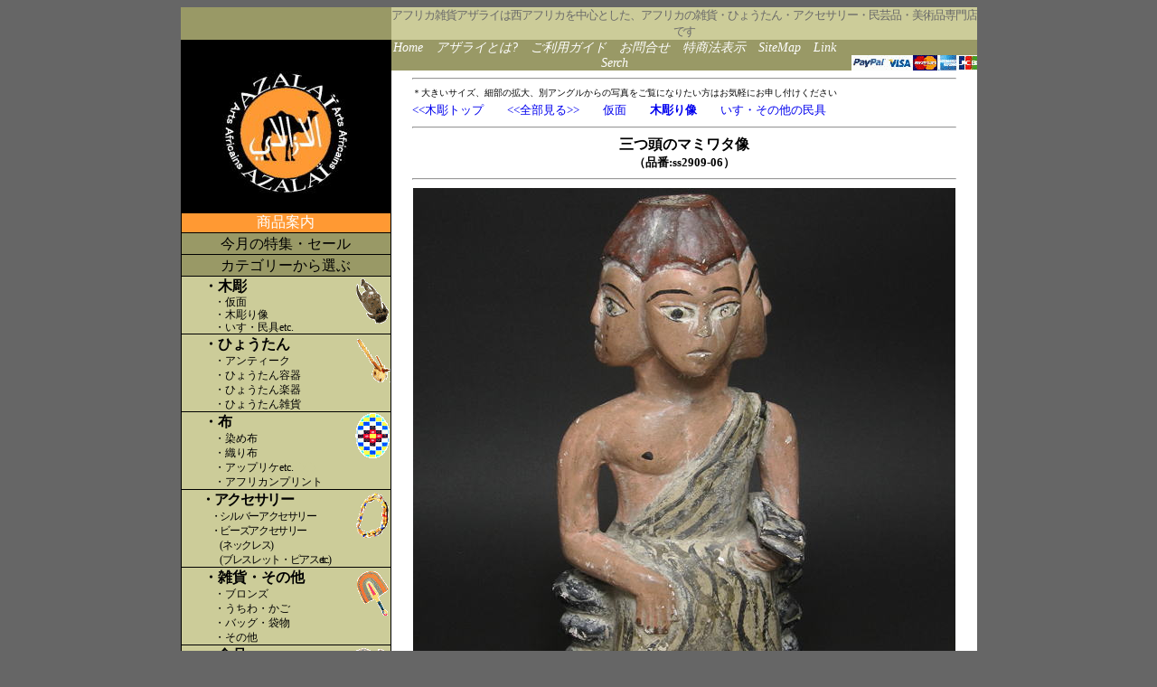

--- FILE ---
content_type: text/html
request_url: https://azalai-japon.com/bois/statuette/2909-06.html
body_size: 5521
content:
<!DOCTYPE HTML PUBLIC "-//W3C//DTD HTML 4.01 Transitional//EN">
<HTML>
<HEAD>
<META name="GENERATOR" content="IBM WebSphere Studio Homepage Builder Version 13.0.6.0 for Windows">
<META http-equiv="Content-Type" content="text/html; charset=Shift_JIS">
<META http-equiv="Content-Style-Type" content="text/css">
<TITLE>三つ頭のマミワタ像&lt;アフリカの木彫り像：アフリカ雑貨アザライ</TITLE>
<LINK href="../../hpbsite.css" rel="stylesheet" type="text/css">
</HEAD>
<BODY bgcolor="#666666">
<CENTER>
<TABLE cellspacing="0" cellpadding="0" border="0">
  <TBODY>
    <TR>
      <TD bgcolor="#999966" nowrap></TD>
      <TD valign="bottom" align="center" width="648" bgcolor="#cccc99" colspan="2"><FONT size="-1" face="ＭＳ Ｐ明朝" color="#6a6a6a" style="letter-spacing : -1px;">アフリカ雑貨アザライは西アフリカを中心とした、アフリカの雑貨・ひょうたん・アクセサリー・民芸品・美術品専門店です</FONT></TD>
    </TR>
    <TR>
      <TD bgcolor="#000000" nowrap></TD>
      <TD valign="bottom" align="center" bgcolor="#999966" height="20" width="509"><I style="font-size : 14px;"><FONT face="HGP創英角ｺﾞｼｯｸUB"><A href="../../index.html"><FONT color="#ffffff">Home</FONT></A>　<A href="../../guide.html"><FONT color="#ffffff">アザライとは?</FONT></A>　<A href="../../guide.html#guide"><FONT color="#ffffff">ご利用ガイド</FONT></A>　<A href="../../guide.html#contact"><FONT color="#ffffff">お問合せ</FONT></A>　<A href="../../guide.html#tokusyou"><FONT color="#ffffff">特商法表示</FONT></A>　<A href="../../sitemap.html"><FONT color="#ffffff">SiteMap</FONT></A>　<A href="../../link.html"><FONT color="#ffffff">Link</FONT></A>　<A href="#serch"><FONT color="#ffffff">Serch</FONT></A>　</FONT></I></TD>
      <TD valign="bottom" align="right" width="139" bgcolor="#999966" height="20"><A href="../../guide.html#carte"><IMG src="../../carte-paypal.gif" width="139" height="17" border="0" alt="クレジットカード・paypal決済"></A></TD>
    </TR>
    <TR>
      <TD valign="top" align="center" bgcolor="#000000" nowrap rowspan="2">
      <TABLE cellspacing="0" cellpadding="0">
        <TBODY>
          <TR>
            <TD width="121" bgcolor="#000000" height="130"><A href="../../index.html" target="_self"><IMG src="../../azalai-logo.jpg" width="141" height="138" border="0" alt="アフリカ雑貨アザライホームへ"></A></TD>
          </TR>
        </TBODY>
      </TABLE>
      <BR>
      <A href="../../osirase.html"><IMG src="../../info-top.gif" border="0"></A>
      <TABLE border="0" width="151" cellpadding="0" cellspacing="1" style="font-size : 14px;">
        <TBODY>
          <TR>
            <TD bgcolor="#ff9933" align="center" height="21" valign="bottom" nowrap><FONT color="#ffffff" style="font-size : 16px;" face="HGP創英角ｺﾞｼｯｸUB">商品案内</FONT></TD>
          </TR>
          <TR>
            <TD bgcolor="#999966" align="center" height="23" valign="bottom" nowrap style="font-size : 16px;"><FONT face="HGP創英角ｺﾞｼｯｸUB"><A href="../../mois/special.html"><FONT color="#000000">今月の特集・セール</FONT></A></FONT></TD>
          </TR>
          <TR>
            <TD bgcolor="#999966" align="center" height="23" valign="bottom" nowrap style="font-size : 16px;"><FONT face="HGP創英角ｺﾞｼｯｸUB">カテゴリーから選ぶ</FONT></TD>
          </TR>
          <TR>
            <TD bgcolor="#cccc99" valign="bottom" align="left" nowrap style="font-size : 12px;line-height : 11pt;"><A href="../tout.html"><IMG src="../../bois-a.gif" width="36" height="50" border="0" align="right" hspace="2" vspace="2" alt="アフリカの木彫"></A>　　<B style="font-size : 16px;line-height : 16pt;"><A href="../tout.html"><FONT color="#000000" face="HGP創英角ｺﾞｼｯｸUB">・木彫</FONT></A></B><BR>
            <FONT face="HGP創英角ｺﾞｼｯｸUB">　　　<A href="../masque/sm1.html"><FONT color="#000000">・仮面</FONT></A><BR>
            　　　<A href="ss1.html"><FONT color="#000000">・木彫り像</FONT></A><BR>
            　　　<A href="../meuble/sf1.html"><FONT color="#000000">・いす・民具etc</FONT></A>.</FONT></TD>
          </TR>
          <TR>
            <TD bgcolor="#cccc99" valign="bottom" align="left" nowrap style="font-size : 12px;line-height : 12pt;"><A href="../../calebasse/tout.html"><IMG src="../../calebasse-a.gif" width="38" height="50" border="0" align="right" hspace="0" vspace="3" alt="アフリカのひょうたん"></A>　　<B style="font-size : 16px;line-height : 16pt;"><A href="../../calebasse/tout.html"><FONT color="#000000" face="HGP創英角ｺﾞｼｯｸUB">・ひょうたん</FONT></A></B><BR>
            <FONT face="HGP創英角ｺﾞｼｯｸUB">　　　<A href="../../calebasse/antique/ca1.html"><FONT color="#000000">・アンティーク</FONT></A><BR>
            　　　<A href="../../calebasse/recipient/cr1.html"><FONT color="#000000">・ひょうたん容器</FONT></A><BR>
            　　　<A href="../../calebasse/musique/ci1.html"><FONT color="#000000">・ひょうたん楽器</FONT></A><BR>
            　　　<A href="../../calebasse/a_divers/cd1.html"><FONT color="#000000">・ひょうたん雑貨</FONT></A></FONT></TD>
          </TR>
          <TR>
            <TD bgcolor="#cccc99" valign="bottom" align="left" nowrap style="font-size : 12px;line-height : 12pt;"><A href="../../tissu/tout.html"><IMG src="../../tissu-a.gif" width="38" height="50" border="0" align="right" hspace="1" vspace="1" alt="アフリカの布"></A>　　<B style="font-size : 16px;line-height : 16pt;"><A href="../../tissu/tout.html"><FONT color="#000000" face="HGP創英角ｺﾞｼｯｸUB">・布</FONT></A></B><BR>
            <FONT face="HGP創英角ｺﾞｼｯｸUB">　　　<A href="../../tissu/teinture/ts1.html"><FONT color="#000000">・染め布</FONT></A><BR>
            　　　<A href="../../tissu/tisse/to1.html"><FONT color="#000000">・織り布</FONT></A><BR>
            　　　<A href="../../tissu/applique/td1.html"><FONT color="#000000">・アップリケetc.</FONT></A></FONT><FONT color="#cccc99">〇〇</FONT><BR>
            <FONT face="HGP創英角ｺﾞｼｯｸUB">　　　<A href="../../tissu/africanprint/tp1.html"><FONT color="#000000">・アフリカンプリント</FONT></A></FONT></TD>
          </TR>
          <TR>
            <TD bgcolor="#cccc99" valign="bottom" align="left" nowrap style="font-size : 12px;line-height : 12pt;letter-spacing : -1pt;"><A href="../../bijoux/tout.html"><IMG src="../../bijoux-a.gif" width="38" height="50" border="0" align="right" hspace="1" vspace="3" alt="アフリカのアクセサリー"></A>　　<B style="font-size : 16px;line-height : 16pt;"><A href="../../bijoux/tout.html"><FONT color="#000000" face="HGP創英角ｺﾞｼｯｸUB">・アクセサリー</FONT></A></B><BR>
            <FONT face="HGP創英角ｺﾞｼｯｸUB">　　　<A href="../../bijoux/argent/ba_t.html"><FONT color="#000000">・シルバーアクセサリー</FONT></A><BR>
            　　　<A href="../../bijoux/perle_n/bn1.html"><FONT color="#000000">・ビーズアクセサリー<BR>
            　　　　(ネックレス)</FONT></A><BR>
            　　　　<A href="../../bijoux/perle_d/bb1.html"><FONT color="#000000">(ブレスレット・ピアスetc.)</FONT></A></FONT></TD>
          </TR>
          <TR>
            <TD bgcolor="#cccc99" valign="bottom" align="left" nowrap style="font-size : 12px;line-height : 12pt;"><A href="../../a_divers/tout.html"><IMG src="../../divers-a.gif" width="38" height="50" border="0" align="right" hspace="1" vspace="3" alt="アフリカの雑貨"></A>　　<B style="font-size : 16px;line-height : 16pt;"><A href="../../a_divers/tout.html"><FONT color="#000000" face="HGP創英角ｺﾞｼｯｸUB">・雑貨・その他</FONT></A></B><BR>
            <FONT face="HGP創英角ｺﾞｼｯｸUB">　　　<A href="../../a_divers/bronze/db1.html"><FONT color="#000000">・ブロンズ</FONT></A><BR>
            　　　<A href="../../a_divers/basketry/de1.html"><FONT color="#000000">・うちわ・かご</FONT></A><BR>
            　　　<A href="../../a_divers/sac/ds1.html"><FONT color="#000000">・バッグ・袋物</FONT></A><BR>
            　　　<A href="../../a_divers/etc/dd1.html"><FONT color="#000000">・その他</FONT></A></FONT></TD>
          </TR>
          <TR>
            <TD bgcolor="#cccc99" valign="bottom" align="left" nowrap style="font-size : 12px;line-height : 12pt;"><A href="../../aliment/sel_taoudenni.html"><IMG src="../../aliment-a.gif" width="50" height="34" border="0" align="right" hspace="2" vspace="3" alt="サハラの岩塩"></A>　　<B style="font-size : 16px;line-height : 16pt;"><A href="../../aliment/sel_taoudenni.html"><FONT color="#000000" face="HGP創英角ｺﾞｼｯｸUB">・食品</FONT></A></B><BR>
            <FONT face="HGP創英角ｺﾞｼｯｸUB">　　　<A href="../../aliment/sel_taoudenni.html"><FONT color="#000000">・サハラの岩塩</FONT></A></FONT></TD>
          </TR>
          <TR>
            <TD bgcolor="#999966" style="letter-spacing : -2px;font-size : 16px;" height="23" align="center" valign="middle" nowrap><A href="../../pays/carte_pays.html"><FONT color="#000000" face="HGP創英角ｺﾞｼｯｸUB">国から探す</FONT></A><FONT color="#999966">〇</FONT></TD>
          </TR>
          <TR>
            <TD bgcolor="#999966" style="letter-spacing : -2px;font-size : 16px;" height="23" align="center" valign="middle" nowrap><A href="../../lexique/lex-index.html"><FONT color="#000000" face="HGP創英角ｺﾞｼｯｸUB">民族から探す</FONT></A></TD>
          </TR>
          <TR>
            <TD bgcolor="#999966" style="letter-spacing : -2px;font-size : 16px;" height="23" align="center" valign="middle" nowrap><A href="https://www.azalai-japon.com/epuise/index.html"><FONT color="#000000" face="HGP創英角ｺﾞｼｯｸUB">売切れ品展示室</FONT></A></TD>
          </TR>
          <TR>
            <TD nowrap><FONT color="#ffffff" size="-2">　*複数のカテゴリーに重複して<BR>
            　　掲載されている商品もあります</FONT><BR>
            <BR>
            </TD>
          </TR>
          <TR>
            <TD nowrap align="center" bgcolor="#ff9933" height="17" valign="bottom"><FONT color="#ffffff" face="HGS創英角ｺﾞｼｯｸUB" style="font-size : 15px;">知る・見る・歩く</FONT></TD>
          </TR>
          <TR>
            <TD nowrap align="right" bgcolor="#999966" style="font-size : 16px;"><FONT color="#cccccc"><A href="../../lexique/lex-index.html"><FONT color="#ffffff"><FONT color="#ffccff"><FONT color="#000000" face="HGP創英角ｺﾞｼｯｸUB"><IMG src="../../lexique.jpg" width="34" height="24" border="0" align="right" alt="アフリカ用語集">アフリカを知る<FONT face="ＭＳ Ｐゴシック">　</FONT></FONT></FONT></FONT></A></FONT></TD>
          </TR>
          <TR>
            <TD nowrap align="right" bgcolor="#999966" style="font-size : 16px;"><A href="https://www.azalai-japon.com/photobook/index.html"><IMG src="../../photobook.jpg" width="34" height="25" border="0" align="right" alt="アフリカ写真館"><FONT color="#000000" face="HGP創英角ｺﾞｼｯｸUB">アフリカを見る</FONT></A></TD>
          </TR>
          <TR>
            <TD nowrap align="left" bgcolor="#000000" style="font-size : 16px;"><FONT face="HGP創英角ｺﾞｼｯｸUB"><BR>
            　</FONT><FONT color="#ffffff" face="HGP創英角ｺﾞｼｯｸUB"><A name="serch">・サイト内検索</A></FONT><BR>
            <P align="center"><!-- SiteSearch Google --></P>
            <center>
            <FORM method="get" action="https://www.google.co.jp/search">
            <TABLE bgcolor="#000000" width="155">
              <tr valign=top>
                <TD colspan="2" align="center"><A href="https://www.google.co.jp/"><IMG src="https://www.google.com/logos/Logo_40wht.gif" border="0" alt="Google" align="absmiddle" width="58" height="26"></A><input type=hidden name=ie value=Shift_JIS><input type=hidden name=oe value=Shift_JIS><input type=hidden name=hl value="ja"></TD>
              </tr><TR>
                <TD colspan="2"><INPUT type="text" name="q" size="26" maxlength="255" value="">
<input type=hidden name=ie value=Shift_JIS><input type=hidden name=oe value=Shift_JIS><input type=hidden name=hl value="ja"><input type=submit name=btnG value="Google 検索">
<font size=-1><input type=hidden name=domains value="azalai-japon.com"><br>
                <input type=radio name=sitesearch value=""></font><FONT size="-2" color="#ffffff">WWW を検索</FONT><font size=-1> <BR>
                <input type=radio name=sitesearch value="azalai-japon.com" checked></font><FONT size="-1" color="#ffffff">azalai-japon.com </FONT><FONT size="-2" color="#ffffff">を検索</FONT><font size=-1> </font></TD>
              </TR></TABLE>
            </FORM>
            </center>
            <!-- SiteSearch Google --></TD>
          </TR>
          <TR>
            <TD nowrap align="center" bgcolor="#000000" style="font-size : 16px;"><FONT face="HGP創英角ｺﾞｼｯｸUB"><A href="../../index.html"><FONT color="#ffffff">・アフリカ雑貨アザライ<BR>
            HOME<BR>
            <BR>
            </FONT></A></FONT></TD>
          </TR>
          <TR>
            <TD nowrap align="left" bgcolor="#000000" style="font-size : 16px;"><FONT face="HGP創英角ｺﾞｼｯｸUB">　<A href="../../guide.html"><FONT color="#ffffff">・アザライとは?</FONT></A><BR>
            <BR>
            　<A href="../../guide.html#guide"><FONT color="#ffffff">・ご利用ガイド</FONT></A><BR>
            <BR>
            　<A href="../../guide.html#contact"><FONT color="#ffffff">・お問い合わせ</FONT></A><BR>
            <BR>
            　<A href="../../guide.html#tokusyou"><FONT color="#ffffff">・特定商取引法表示</FONT></A><BR>
            <BR>
            　<A href="../../guide.html#privcy"><FONT color="#ffffff">・個人情報保護方針</FONT></A><BR>
            <BR>
            　<A href="../../sitemap.html"><FONT color="#ffffff">・サイトマップ</FONT></A><BR>
            <BR>
            　<A href="../../link.html"><FONT color="#ffffff">・リンク</FONT></A><BR>
            <BR>
            </FONT></TD>
          </TR>
          <TR>
            <TD nowrap align="center" bgcolor="#000000" style="font-size : 16px;"><FONT color="#ffffff" size="-1"><U>当ホームページ記載の<BR>
            写真、情報などの<BR>
            無断使用等は<BR>
            固くお断りいたします</U></FONT><FONT color="#ffffff"><BR>
            <BR>
            </FONT><FONT color="#ffffff" size="-1"><U>Copyright(C)2007 
<BR>
            AZALAI All right 
reserved<BR>
            アフリカ雑貨アザライ</U></FONT><BR>
            <BR>
            </TD>
          </TR>
        </TBODY>
      </TABLE>
      </TD>
      <TD valign="top" align="center" width="648" bgcolor="#ffffff" colspan="2">
      <TABLE border="0" width="648" cellpadding="0" cellspacing="0" bgcolor="#ffffff">
        <TBODY>
          <TR>
            <TD width="24" rowspan="2"></TD>
            <TD height="35" colspan="3" valign="top">
            <HR width="600" size="2">
            <FONT size="-2">＊大きいサイズ、細部の拡大、別アングルからの写真をご覧になりたい方はお気軽にお申し付けください</FONT></TD>
            <TD width="24" rowspan="2"></TD>
          </TR>
          <TR>
            <TD colspan="3" valign="top" height="19"><FONT size="-1"><A href="../produit_bois.html" target="_self">&lt;&lt;木彫トップ</A>　　<A href="../tout.html" target="_self">&lt;&lt;全部見る&gt;&gt;</A>　　<A href="../masque/sm1.html" target="_self">仮面</A>　　<A href="ss1.html" target="_self"><B>木彫り像</B></A>　　<A href="../meuble/sf1.html" target="_self">いす・その他の民具</A>　　</FONT></TD>
          </TR>
        </TBODY>
      </TABLE>
      <TABLE border="0" width="648" cellpadding="0" cellspacing="0" bgcolor="#ffffff">
        <TBODY>
          <TR>
            <TD colspan="5" align="center" valign="bottom">
            <HR width="600" size="2">
            <B>三つ頭のマミワタ像</B><BR>
            <FONT size="-1"><B>（品番:ss2909-06）</B></FONT>
            <HR width="600" size="2">
            </TD>
          </TR>
          <TR>
            <TD colspan="5" align="center">
            <TABLE border="0" width="600" cellpadding="0" cellspacing="1">
              <TBODY>
                <TR>
                  <TD colspan="2"><IMG src="2909-06-01.jpg" width="600" height="650" border="0" alt="エウェの三つ頭のマミワタ像・トーゴ<アフリカの木彫り像"></TD>
                </TR>
                <TR>
                  <TD colspan="2"><IMG src="2909-06-02.jpg" width="600" height="650" border="0" alt="エウェの三つ頭のマミワタ像・トーゴ<アフリカの木彫り像"></TD>
                </TR>
                <TR>
                  <TD colspan="2"><IMG src="2909-06-03.jpg" width="600" height="650" border="0" alt="エウェの三つ頭のマミワタ像・トーゴ<アフリカの木彫り像"></TD>
                </TR>
              </TBODY>
            </TABLE>
            </TD>
          </TR>
          <TR>
            <TD colspan="5" align="center">
            <HR width="600" size="2">
            <B>三つ頭のマミワタ像</B><BR>
            <FONT size="-1"><B>（品番:ss2909-06）</B></FONT>
            <HR width="600" size="2">
            </TD>
          </TR>
          <TR>
            <TD colspan="5" align="center"><FONT size="-1"><B><FONT size="+0" color="#ff8000">￥12800</FONT></B></FONT> <IMG src="../../tva3.gif" border="0" alt="税込み"></TD>
          </TR>
          <TR>
            <TD colspan="5" align="center"><A href="../../osirase.html"><IMG src="../../osirase.gif" border="0" alt="重要なお知らせ：必ずお読みください"></A><BR>
                  <A href="../../guide.html#mail-order" target="_blank"><FONT size="-2">＊かいものかごがご利用できないときは？</FONT></A></TD>
          </TR>
          <TR>
            <TD colspan="5" align="center">
                  <TABLE border="0">
        <TBODY>
          <TR>
                  <TD><form name="F_1653463449423" method="post" action="https://cart2.toku-talk.com/unicart5/servlet/CartServlet" target="cartwin">
<input type="hidden" name="shopID" value="uc3157">
<input type="hidden" name="command" value="addItems">
<input type="hidden" name="next" value="cart">
<select name="C_ss2909-06">
<option>1</option>
<option>2</option>
<option>3</option>
<option>4</option>
<option>5</option>
<option>6</option>
<option>7</option>
<option>8</option>
<option>9</option>
<option>10</option>
</select><FONT size="-1">個</FONT>
<a href="JavaScript:window.open('about:blank', 'cartwin', 'width=600,height=400,scrollbars=yes,resizable=yes,status=yes');window.document.forms['F_1653463449423'].submit()" target="_self"><img src="https://cart2.toku-talk.com/unicart5/shop/add.gif" border="0" alt=""></a>
</form> 
</TD>
                  <TD>
                  <FORM name="F_1198063595376" method="post" action="https://cart2.toku-talk.com/unicart5/servlet/CartServlet" target="cartwin">
<INPUT type="hidden" name="shopID" value="uc3157">
<INPUT type="hidden" name="next" value="cart">
<A href="JavaScript:window.open('about:blank', 'cartwin', 'width=600,height=400,scrollbars=yes,resizable=yes,status=yes');window.document.forms['F_1198063595376'].submit()" target="_self"><IMG src="https://cart2.toku-talk.com/unicart5/shop/look.gif" border="0" alt=""></A>
</FORM>
                  </TD>
          </TR>
        </TBODY>
      </TABLE>
      </TD>
          </TR>
          <TR>
            <TD width="24"></TD>
            <TD align="left" valign="top" width="198"><FONT size="-1" face="ＭＳ 明朝"><A href="../../lexique/k.html#ivoire">コートジボアール</A>から<A href="../../lexique/n.html#nigeria">ナイジェリア</A>まで<A href="../../lexique/k.html#guinee">ギニア</A>湾岸地域で広く信仰されている人頭魚身の水・海の神「<A href="../../lexique/m.html#mamiwata">マミワタ</A>」の彩色像。<BR>
            <BR>
            通常女性の形で表されますがこちらは男性版。<BR>
            <BR>
            三つの頭を持ち、とぐろを巻いた大きな蛇に腰掛けています。<BR>
            <BR>
            マミワタは<A href="../../lexique/h.html#benin">ベナン</A>、ナイジェリア、<A href="../../lexique/t.html#togo">トーゴ</A>などの<A href="../../lexique/a.html#voodoo">ヴォードゥン（ヴードゥー）</A>信仰が盛んな地ではヴードゥーの神格の一つとされ、商売繁盛も司ることから非常に人気のある神様の一人です。</FONT><FONT size="-2"><BR>
            <BR>
            ＊顔料剥離あり</FONT></TD>
            <TD width="202" valign="top">
            <TABLE border="0" width="200" height="128">
              <TBODY>
                <TR>
                  <TD bgcolor="#cccccc" width="63"><B><FONT size="-1">・民族</FONT></B></TD>
                  <TD bgcolor="#cccccc" width="127"><FONT size="-1"><A href="../../lexique/a.html#ewe">エウェ</A></FONT></TD>
                </TR>
                <TR>
                  <TD width="63"><B><FONT size="-1">・原産地</FONT></B></TD>
                  <TD width="127"><FONT size="-1"><A href="../../pays/togo.html">トーゴ</A></FONT></TD>
                </TR>
                <TR>
                  <TD bgcolor="#cccccc" width="63"><B><FONT size="-1">・原材料</FONT></B></TD>
                  <TD bgcolor="#cccccc" width="127"><FONT size="-1">木</FONT></TD>
                </TR>
                <TR>
                  <TD width="63"><B><FONT size="-1">・サイズ</FONT></B></TD>
                  <TD width="127"><FONT size="-1">35㎝×17㎝×12㎝</FONT></TD>
                </TR>
                <TR>
                  <TD bgcolor="#cccccc" width="63"><B><FONT size="-1">・重量</FONT></B></TD>
                  <TD bgcolor="#cccccc" width="127"><FONT size="-1">1.2kg</FONT></TD>
                </TR>
                <TR>
                  <TD width="63"><B><FONT size="-1">・送料</FONT></B></TD>
                  <TD width="127"><A href="../../guide.html#yupack"><FONT size="-1">ゆうパック：790円～</FONT></A></TD>
                </TR>
                <TR>
                  <TD align="left" valign="bottom" bgcolor="#cccccc" width="63"><B><FONT size="-1">・在庫数</FONT></B></TD>
                  <TD bgcolor="#cccccc" width="127"><FONT size="-1">　1</FONT></TD>
                </TR>
                <TR>
                  <TD width="63"><B><FONT size="-1">・備考</FONT></B></TD>
                  <TD width="127"><FONT size="-2">*光源の種類やモニターの機種によって実物とは多少色合いが違って見えることがあります。<BR>
                  *年月の経過による、ヒビ、傷、汚れ、修復痕等がある場合があります。</FONT></TD>
                </TR>
                <TR>
                  <TD bgcolor="#cccccc" width="63"></TD>
                  <TD bgcolor="#cccccc" width="127"><BR>
                  <BR>
                  <BR>
                  <BR>
                  </TD>
                </TR>
              </TBODY>
            </TABLE>
            </TD>
            <TD width="200" valign="top" align="left"><FONT size="-1">エウェ：またはエヴェとも呼ばれる。<A href="../../lexique/k.html#ghana-rep">ガーナ</A>南東部、<A href="../../lexique/t.html#togo">トーゴ</A>南部、<A href="../../lexique/h.html#benin">ベナン</A>南部、<A href="../../lexique/n.html#nigeria">ナイジェリア</A>南西部に居住する民族。トーゴではもっとも有力な民族のひとつである。13C頃にナイジェリア方面から現在の居住地域に移住してきたと考えられている。<A href="../../lexique/a.html#voodoo">ヴードゥー教</A>の信者が多い。<BR>
                  <BR>
                  ガーナの<A href="../../lexique/a.html#ashanti">アシャンティ</A>と並び<A href="../../lexique/k.html#kente">ケンテ布</A>の織り手として知られている。</FONT></TD>
            <TD width="24"><BR>
            </TD>
          </TR>
        </TBODY>
      </TABLE>
      </TD>
    </TR>
    <TR>
      <TD valign="bottom" align="center" width="648" bgcolor="#ffffff" colspan="2">
      <TABLE border="0" width="648" cellpadding="0" cellspacing="0" bgcolor="#ffffff">
        <TBODY>
          <TR>
            <TD width="24" rowspan="2"></TD>
            <TD height="35" colspan="3" valign="top">
            <HR width="600" size="2">
            <FONT size="-2">＊大きいサイズ、細部の拡大、別アングルからの写真をご覧になりたい方はお気軽にお申し付けください</FONT></TD>
            <TD width="24" rowspan="2"></TD>
          </TR>
          <TR>
            <TD colspan="3" valign="top" height="19"><FONT size="-1"><A href="../produit_bois.html" target="_self">&lt;&lt;木彫トップ</A>　　<A href="../tout.html" target="_self">&lt;&lt;全部見る&gt;&gt;</A>　　<A href="../masque/sm1.html" target="_self">仮面</A>　　<A href="ss1.html" target="_self"><B>木彫り像</B></A>　　<A href="../meuble/sf1.html" target="_self">いす・その他の民具</A>　　</FONT></TD>
          </TR>
        </TBODY>
      </TABLE>
      <HR width="600">
      <A href="../../index.html" target="_self"><FONT size="-1"><B>&lt;&lt;アフリカ雑貨アザライHomeへ戻る</B></FONT></A><BR>
      <IMG src="../../imagecamel.gif" width="34" height="24" border="0">　　　<IMG src="../../imagecamel.gif" width="34" height="24" border="0">　　　<IMG src="../../imagecamel.gif" width="34" height="24" border="0">　　　<IMG src="../../imagecamel.gif" width="34" height="24" border="0">　　　<IMG src="../../imagecamel.gif" width="34" height="24" border="0">　　　<IMG src="../../imagecamel.gif" width="34" height="24" border="0">　　　<IMG src="../../imagecamel.gif" width="34" height="24" border="0">　　　<IMG src="../../imagecamel.gif" width="34" height="24" border="0">　　　<IMG src="../../imagecamel.gif" width="34" height="24" border="0">
      <HR width="600">
      <FONT size="-1">アフリカ雑貨アザライ：アフリカ雑貨・ひょうたん・アクセサリー・民芸品・美術品専門店</FONT><BR>
      </TD>
    </TR>
  </TBODY>
</TABLE>
</CENTER>
</BODY>
</HTML>

--- FILE ---
content_type: text/css
request_url: https://azalai-japon.com/hpbsite.css
body_size: 50
content:
  
A{
  text-decoration : none;
}
A:HOVER{
  text-decoration : underline;
}
A:VISITED{
  color : #990099;
}
BODY{
  text-align : center;
}
